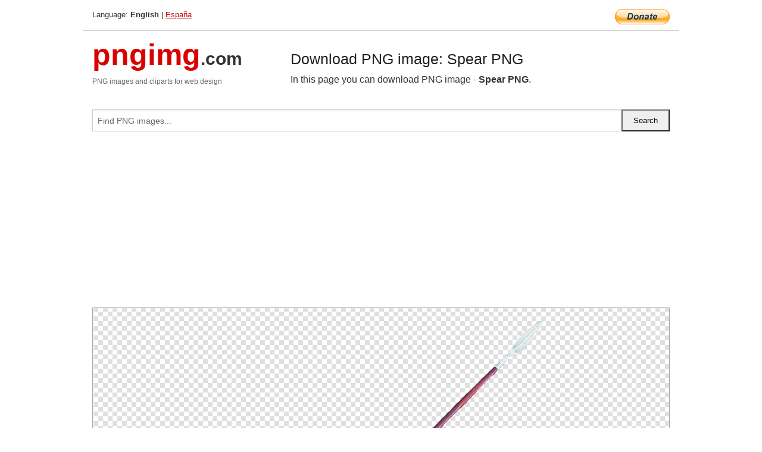

--- FILE ---
content_type: text/html; charset=UTF-8
request_url: https://pngimg.com/image/27256
body_size: 4815
content:
<!DOCTYPE html>
<html lang="en">
<head>
    <link rel="stylesheet" type="text/css" href="https://pngimg.com/distr/css/css.css"/>
    <title>Spear PNG transparent image download, size: 963x970px</title>
    <meta http-equiv="Content-Type" content="text/html; charset=utf-8"/>
    <meta name="viewport" content="width=device-width, initial-scale=1.0"/>
    <meta name="robots" content="index, follow"/>
    <meta name="keywords" content="Spear PNG size: 963x970px, Spear PNG images, PNG image: Spear PNG, free PNG image, Spear"/>
    <meta name="description" content="Spear PNG PNG image with transparent background, size: 963x970px. Spear PNG in high resolution. Download: https://pngimg.com/https://pngimg.com/uploads/spear/spear_PNG4.png"/>
    <meta name="google-site-verification" content="qcYfEN7AYS0t2uzuv1nfdpuWns53GYFbGG0rNLsatHM"/>
    <meta property="og:locale" content="en_US"/>
    <meta property="og:type" content="article"/>
    <meta property="og:title" content="Spear PNG image with transparent background"/>
    <meta property="og:description" content="Spear PNG PNG image. You can download PNG image Spear PNG, free PNG image, Spear PNG PNG"/>
    <meta property="og:url" content="https://pngimg.com/image/27256"/>
    <meta property="og:site_name" content="pngimg.com"/>
    <meta property="og:image" content="https://pngimg.com/uploads/spear/spear_PNG4.png"/>
    <meta name="twitter:card" content="summary"/>
    <meta name="twitter:description" content="Spear PNG PNG image. You can download PNG image Spear PNG, free PNG image, Spear PNG PNG"/>
    <meta name="twitter:title" content="Spear PNG image with transparent background"/>
    <meta name="twitter:image" content="https://pngimg.com/uploads/spear/spear_PNG4.png"/>
    <link rel="canonical"
          href="https://pngimg.com/image/27256"/>
    <link rel="shortcut icon" href="https://pngimg.com/favicon.ico"/>
        <script async src="https://pagead2.googlesyndication.com/pagead/js/adsbygoogle.js?client=ca-pub-0593512396584361"
            crossorigin="anonymous"></script>
        <script async custom-element="amp-auto-ads"
            src="https://cdn.ampproject.org/v0/amp-auto-ads-0.1.js">
    </script>
</head>
<body>
<amp-auto-ads type="adsense"
              data-ad-client="ca-pub-0593512396584361">
</amp-auto-ads>
<div class="row bottom_border">
    <div class="large-10 small-8 columns">
        Language: <b>English</b> | <a href="https://pngimg.es">España</a>
    </div>
    <div class="large-2 small-4 columns" style="text-align: right;">
        <a href="https://www.paypal.com/donate/?hosted_button_id=H269GXHKMEZBG" target="_blank"><img
                    src="/distr/img/btn_donate_lg.gif" style="border:0" alt="Donate"/></a>
    </div>
</div>
<div class="row top-logo">
    <div class="large-4 medium-4 small-12 columns logo_div" style="text-align:left;">
        <a href="/" class="none"><span class="logo"><span class="logo_title">pngimg</span>.com</span></a>
        <h1>PNG images and cliparts for web design</h1>
    </div>
    <div class="large-8 medium-8 small-12 columns" style="text-align:left;padding-top:30px;">
        <h1>Download PNG image: Spear PNG </h1>
     In this page you can download PNG image  - <strong>Spear PNG</strong>.<br/><br/>    </div>
</div>
<div class="row">
    <div class="large-12 columns search_form_div" itemscope="" itemtype="http://schema.org/WebSite">
        <link itemprop="url" href="https://pngimg.com"/>
        <form itemprop="potentialAction" itemscope="" itemtype="http://schema.org/SearchAction" method="get"
              action="https://pngimg.com/search_image/">
            <meta itemprop="target" content="https://pngimg.com/search_image/?search_image={search_image}"/>
            <div class="row collapse search_form">
                <div class="large-11 small-9 columns">
                    <input type="text" itemprop="query-input" name="search_image" value=""
                           placeholder="Find PNG images..."/>
                </div>
                <div class="large-1 small-3 columns">
                    <input type="submit" name="search_button" value="Search"/>
                </div>
            </div>
        </form>
    </div>
</div>
<div class="row">
    <div class="large-12 columns">
        <ins class="adsbygoogle"
     style="display:block"
     data-ad-client="ca-pub-0593512396584361"
     data-ad-slot="7194450127"
     data-ad-format="auto"
     data-full-width-responsive="true"></ins>
<script>
     (adsbygoogle = window.adsbygoogle || []).push({});
</script><div class="png_big" itemscope itemtype="http://schema.org/ImageObject">
                                    <img itemprop="contentUrl" data-original="https://pngimg.com/uploads/spear/spear_PNG4.png" src="https://pngimg.com/uploads/spear/spear_PNG4.png" alt="Spear PNG" title="Spear PNG" style="border:0;width:auto;width: 546px;max-height:550px;">                                          
                                    <meta itemprop="representativeOfPage" content="true">
                                    <meta itemprop="fileFormat" content="image/png">                                   
                                    <meta itemprop="contentSize" content="90 kilo"/>                                   
                                    <meta itemprop="thumbnail" content="https://pngimg.com/uploads/spear/small/spear_PNG4.png" />
                                    <meta itemprop="width" content="963" />
                                    <meta itemprop="height" content="970" />
                                    <meta itemprop="usageInfo" content="https://pngimg.com/license" />
                                    <meta itemprop="name" content="Spear PNG" />
                                    <meta itemprop="image" content="https://pngimg.com/uploads/spear/spear_PNG4.png" />                                    
                                </div>   
                      
<div>
    <a href="/d/spear_PNG4.png" class="download_png" target="_blank" style="width:200px;">Download PNG image</a> <br/>
    Share image: <br/>
    <div class="share-buttons">
    <button
        class="facebook"
        onClick='window.open("https://www.facebook.com/sharer.php?u=https://pngimg.com/image/27256","sharer","status=0,toolbar=0,width=650,height=500");'
        title="Share in Facebook">
    </button>    
    <button
        class="telegram"
        onClick='window.open("https://telegram.me/share/url?url=https://pngimg.com/image/27256","sharer","status=0,toolbar=0,width=650,height=500");'
        title="Share in Telegram">
    </button>
    <button
        class="pinterest"
        onClick='window.open("https://ru.pinterest.com/pin/create/button/?url=https://pngimg.com/image/27256&media=http:https://pngimg.com/uploads/spear/small/spear_PNG4.png&description=Spear+PNG","sharer","status=0,toolbar=0,width=650,height=500");'       
        title="Pin">
    </button>
    <button
        class="twitter"
        onClick='window.open("https://twitter.com/intent/tweet?text=Spear PNG&url= https://pngimg.com/image/27256","sharer","status=0,toolbar=0,width=650,height=500");'
        title="Tweet">
    </button>
</div>

    <br/>
          <b>License:</b> <a class="black" href="https://pngimg.com/license" target="_blank">Attribution-NonCommercial 4.0 International (CC BY-NC 4.0)</a>
          <div style="font-size:12px;margin-top:8px;">
                                        
                                            Keywords: <span><a class="black" href="https://pngimg.com/uploads/spear/spear_PNG4.png">Spear PNG size: 963x970px, Spear PNG images, PNG image: Spear PNG, free PNG image, Spear</a></span><br/>
                                            Image category: <b>Spear</b><br/>
                							Format: <strong>PNG image with alpha (transparent)</strong><br/>
                							Resolution:  963x970<br/>
                							Size:  90 kb<br/>
                                        </div>     
</div><ins class="adsbygoogle"
     style="display:block"
     data-ad-client="ca-pub-0593512396584361"
     data-ad-slot="7194450127"
     data-ad-format="auto"
     data-full-width-responsive="true"></ins>
<script>
     (adsbygoogle = window.adsbygoogle || []).push({});
</script><br/><h1>Spear PNG image with transparent background | spear_PNG4.png</h1>   
                                        <div><span itemscope itemtype="http://schema.org/BreadcrumbList">
       <span itemprop="itemListElement" itemscope itemtype="http://schema.org/ListItem">
          <a href="/" itemprop="item"><span itemprop="name">Home</span></a>
          <meta itemprop="position" content="1" />
        </span>
         &raquo; 
         <span itemprop="itemListElement" itemscope itemtype="http://schema.org/ListItem">
           <a href="/images/weapons/" itemprop="item"><span itemprop="name">WEAPONS</span></a>
           <meta itemprop="position" content="2" />
         </span>
          &raquo; 
         <span itemprop="itemListElement" itemscope itemtype="http://schema.org/ListItem"> 
           <a href="/images/weapons/spear/" itemprop="item"><span itemprop="name">Spear</span></a>
           <meta itemprop="position" content="3" />
          </span>
           &raquo;  
           <span itemprop="itemListElement" itemscope itemtype="http://schema.org/ListItem">
             <a href="/image/27256" itemprop="item"><span itemprop="name">Spear PNG</span></a>
             <meta itemprop="position" content="4" />
           </span>
         </span>
           <br/><br/></div>
                                       <p>This image has format <b>transparent PNG</b> with resolution <b>963x970</b>.<br/> You can <b>download</b> this image in best resolution from this page and use it for design and web design.</p> 
                                       <p><b>Spear PNG</b> with transparent background you can download for free, just click on download button. </p>                                                                          
                                        <br/> <br/>                <!-- PNGIMG2020 vertical -->
        <ins class="adsbygoogle"
             style="display:block"
             data-ad-client="ca-pub-0593512396584361"
             data-ad-slot="2654000182"
             data-ad-format="auto"></ins>
        <script>
            (adsbygoogle = window.adsbygoogle || []).push({});
        </script>
                <div class="row">
            <div class="large-12 columns main_content">
                <h1>More images of Spear</h1><ul class="small-block-grid-2 medium-block-grid-3 large-block-grid-4" itemscope itemtype="http://schema.org/ImageGallery"><li>
        <div class="png_png png_imgs" style="padding:15px;background:#fff !important;overflow:hidden;">
            <a href="https://shutterstock.7eer.net/c/3442943/560528/1305?u=https%3A%2F%2Fwww.shutterstock.com%2Fimage-photo%2Fspear-god-odin---gungnir-two-721318657" target="_blank"><img style="min-width:200px;max-width:242px;border:0;" src="https://image.shutterstock.com/image-vector/spear-god-odin-gungnir-two-260nw-721318657.jpg" alt="The Spear Of The God Odin - Gungnir. Two ravens and Scandinavian pattern, isolated on white, vector illustration"  title="The Spear Of The God Odin - Gungnir. Two ravens and Scandinavian pattern, isolated on white, vector illustration"/></a>
         </div>   
         <div class="description_div">
            <div class="img_desc"><a href="https://shutterstock.7eer.net/c/3442943/560528/1305?u=https%3A%2F%2Fwww.shutterstock.com%2Fimage-photo%2Fspear-god-odin---gungnir-two-721318657"><b>The Spear Of The God Odin - ...</b></a></div>
                                      <div class="row">
                                          <div class="large-6 columns res_size">
                                            Shutterstock.com
                                          </div>
                                          <div class="large-6 columns">
                                             <a href="https://shutterstock.7eer.net/c/3442943/560528/1305?u=https%3A%2F%2Fwww.shutterstock.com%2Fimage-photo%2Fspear-god-odin---gungnir-two-721318657" class="download_png">Download</a>
                                          </div>
                                       </div>
               </div>  					
            </li><li>
        <div class="png_png png_imgs" style="padding:15px;background:#fff !important;overflow:hidden;">
            <a href="https://shutterstock.7eer.net/c/3442943/560528/1305?u=https%3A%2F%2Fwww.shutterstock.com%2Fimage-photo%2Fspear-arrow-logo-wings-flat-design-2178864853" target="_blank"><img style="min-width:200px;max-width:242px;border:0;" src="https://image.shutterstock.com/image-vector/spear-arrow-logo-wings-flat-260nw-2178864853.jpg" alt="spear or arrow logo with wings in flat design style black color"  title="spear or arrow logo with wings in flat design style black color"/></a>
         </div>   
         <div class="description_div">
            <div class="img_desc"><a href="https://shutterstock.7eer.net/c/3442943/560528/1305?u=https%3A%2F%2Fwww.shutterstock.com%2Fimage-photo%2Fspear-arrow-logo-wings-flat-design-2178864853"><b>spear or arrow logo with win...</b></a></div>
                                      <div class="row">
                                          <div class="large-6 columns res_size">
                                            Shutterstock.com
                                          </div>
                                          <div class="large-6 columns">
                                             <a href="https://shutterstock.7eer.net/c/3442943/560528/1305?u=https%3A%2F%2Fwww.shutterstock.com%2Fimage-photo%2Fspear-arrow-logo-wings-flat-design-2178864853" class="download_png">Download</a>
                                          </div>
                                       </div>
               </div>  					
            </li><li>
        <div class="png_png png_imgs" style="padding:15px;background:#fff !important;overflow:hidden;">
            <a href="https://shutterstock.7eer.net/c/3442943/560528/1305?u=https%3A%2F%2Fwww.shutterstock.com%2Fimage-photo%2Farrowhead-spartan-indian-spear-clipart---2208163671" target="_blank"><img style="min-width:200px;max-width:242px;border:0;" src="https://image.shutterstock.com/image-vector/arrowhead-spartan-indian-spear-clipart-260nw-2208163671.jpg" alt="Arrowhead Spartan Indian Spear Clipart - Vector Illustration"  title="Arrowhead Spartan Indian Spear Clipart - Vector Illustration"/></a>
         </div>   
         <div class="description_div">
            <div class="img_desc"><a href="https://shutterstock.7eer.net/c/3442943/560528/1305?u=https%3A%2F%2Fwww.shutterstock.com%2Fimage-photo%2Farrowhead-spartan-indian-spear-clipart---2208163671"><b>Arrowhead Spartan Indian Spe...</b></a></div>
                                      <div class="row">
                                          <div class="large-6 columns res_size">
                                            Shutterstock.com
                                          </div>
                                          <div class="large-6 columns">
                                             <a href="https://shutterstock.7eer.net/c/3442943/560528/1305?u=https%3A%2F%2Fwww.shutterstock.com%2Fimage-photo%2Farrowhead-spartan-indian-spear-clipart---2208163671" class="download_png">Download</a>
                                          </div>
                                       </div>
               </div>  					
            </li><li>
        <div class="png_png png_imgs" style="padding:15px;background:#fff !important;overflow:hidden;">
            <a href="https://shutterstock.7eer.net/c/3442943/560528/1305?u=https%3A%2F%2Fwww.shutterstock.com%2Fimage-photo%2Fspear-vector-illustration-icon-symbol-2519187585" target="_blank"><img style="min-width:200px;max-width:242px;border:0;" src="https://image.shutterstock.com/image-vector/spear-vector-illustration-icon-symbol-260nw-2519187585.jpg" alt="Spear vector illustration icon symbol"  title="Spear vector illustration icon symbol"/></a>
         </div>   
         <div class="description_div">
            <div class="img_desc"><a href="https://shutterstock.7eer.net/c/3442943/560528/1305?u=https%3A%2F%2Fwww.shutterstock.com%2Fimage-photo%2Fspear-vector-illustration-icon-symbol-2519187585"><b>Spear vector illustration ic...</b></a></div>
                                      <div class="row">
                                          <div class="large-6 columns res_size">
                                            Shutterstock.com
                                          </div>
                                          <div class="large-6 columns">
                                             <a href="https://shutterstock.7eer.net/c/3442943/560528/1305?u=https%3A%2F%2Fwww.shutterstock.com%2Fimage-photo%2Fspear-vector-illustration-icon-symbol-2519187585" class="download_png">Download</a>
                                          </div>
                                       </div>
               </div>  					
            </li><li itemprop="associatedMedia" itemscope itemtype="http://schema.org/ImageObject">
                            <meta itemprop="fileFormat" content="image/png">
                            <link itemprop="contentUrl" href="https://pngimg.com/uploads/spear/spear_PNG20.png">
                            <meta itemprop="keywords" content="Spear PNG">
            						<div class="png_png png_imgs">
                                      <a itemprop="url" href="https://pngimg.com/image/27272" title="Spear PNG" target="_blank"><img itemprop="thumbnail" src="https://pngimg.com/uploads/spear/small/spear_PNG20.png" data-original="https://pngimg.com/uploads/spear/small/spear_PNG20.png" alt="Spear PNG" style="padding-top:10px;border:0;" title="Spear PNG" /></a>
                                    </div>   
                                    <div class="description_div">
                                      <div class="img_desc" itemprop="description"><a href="https://pngimg.com/image/27272"><b>Spear PNG</b></a></div>
                                      
                                      <div class="row">
                                          <div class="large-6 columns res_size">
                                             Res.: 879x903 <br/> Size: 152 kb
                                          </div>
                                          <div class="large-6 columns">
                                             <a href="https://pngimg.com/image/27272" class="download_png">Download</a>
                                          </div>
                                      </div>                                     
                                    </div>  						
            				</li><li itemprop="associatedMedia" itemscope itemtype="http://schema.org/ImageObject">
                            <meta itemprop="fileFormat" content="image/png">
                            <link itemprop="contentUrl" href="https://pngimg.com/uploads/spear/spear_PNG53.png">
                            <meta itemprop="keywords" content="Spear PNG">
            						<div class="png_png png_imgs">
                                      <a itemprop="url" href="https://pngimg.com/image/27305" title="Spear PNG" target="_blank"><img itemprop="thumbnail" src="https://pngimg.com/uploads/spear/small/spear_PNG53.png" data-original="https://pngimg.com/uploads/spear/small/spear_PNG53.png" alt="Spear PNG" style="padding-top:10px;border:0;" title="Spear PNG" /></a>
                                    </div>   
                                    <div class="description_div">
                                      <div class="img_desc" itemprop="description"><a href="https://pngimg.com/image/27305"><b>Spear PNG</b></a></div>
                                      
                                      <div class="row">
                                          <div class="large-6 columns res_size">
                                             Res.: 300x267 <br/> Size: 32 kb
                                          </div>
                                          <div class="large-6 columns">
                                             <a href="https://pngimg.com/image/27305" class="download_png">Download</a>
                                          </div>
                                      </div>                                     
                                    </div>  						
            				</li><li itemprop="associatedMedia" itemscope itemtype="http://schema.org/ImageObject">
                            <meta itemprop="fileFormat" content="image/png">
                            <link itemprop="contentUrl" href="https://pngimg.com/uploads/spear/spear_PNG43.png">
                            <meta itemprop="keywords" content="Spear PNG">
            						<div class="png_png png_imgs">
                                      <a itemprop="url" href="https://pngimg.com/image/27295" title="Spear PNG" target="_blank"><img itemprop="thumbnail" src="https://pngimg.com/uploads/spear/small/spear_PNG43.png" data-original="https://pngimg.com/uploads/spear/small/spear_PNG43.png" alt="Spear PNG" style="padding-top:10px;border:0;" title="Spear PNG" /></a>
                                    </div>   
                                    <div class="description_div">
                                      <div class="img_desc" itemprop="description"><a href="https://pngimg.com/image/27295"><b>Spear PNG</b></a></div>
                                      
                                      <div class="row">
                                          <div class="large-6 columns res_size">
                                             Res.: 1600x582 <br/> Size: 139 kb
                                          </div>
                                          <div class="large-6 columns">
                                             <a href="https://pngimg.com/image/27295" class="download_png">Download</a>
                                          </div>
                                      </div>                                     
                                    </div>  						
            				</li><li itemprop="associatedMedia" itemscope itemtype="http://schema.org/ImageObject">
                            <meta itemprop="fileFormat" content="image/png">
                            <link itemprop="contentUrl" href="https://pngimg.com/uploads/spear/spear_PNG23.png">
                            <meta itemprop="keywords" content="Spear PNG">
            						<div class="png_png png_imgs">
                                      <a itemprop="url" href="https://pngimg.com/image/27275" title="Spear PNG" target="_blank"><img itemprop="thumbnail" src="https://pngimg.com/uploads/spear/small/spear_PNG23.png" data-original="https://pngimg.com/uploads/spear/small/spear_PNG23.png" alt="Spear PNG" style="padding-top:10px;border:0;" title="Spear PNG" /></a>
                                    </div>   
                                    <div class="description_div">
                                      <div class="img_desc" itemprop="description"><a href="https://pngimg.com/image/27275"><b>Spear PNG</b></a></div>
                                      
                                      <div class="row">
                                          <div class="large-6 columns res_size">
                                             Res.: 905x910 <br/> Size: 87 kb
                                          </div>
                                          <div class="large-6 columns">
                                             <a href="https://pngimg.com/image/27275" class="download_png">Download</a>
                                          </div>
                                      </div>                                     
                                    </div>  						
            				</li><li itemprop="associatedMedia" itemscope itemtype="http://schema.org/ImageObject">
                            <meta itemprop="fileFormat" content="image/png">
                            <link itemprop="contentUrl" href="https://pngimg.com/uploads/spear/spear_PNG13.png">
                            <meta itemprop="keywords" content="Spear PNG">
            						<div class="png_png png_imgs">
                                      <a itemprop="url" href="https://pngimg.com/image/27265" title="Spear PNG" target="_blank"><img itemprop="thumbnail" src="https://pngimg.com/uploads/spear/small/spear_PNG13.png" data-original="https://pngimg.com/uploads/spear/small/spear_PNG13.png" alt="Spear PNG" style="padding-top:10px;border:0;" title="Spear PNG" /></a>
                                    </div>   
                                    <div class="description_div">
                                      <div class="img_desc" itemprop="description"><a href="https://pngimg.com/image/27265"><b>Spear PNG</b></a></div>
                                      
                                      <div class="row">
                                          <div class="large-6 columns res_size">
                                             Res.: 2022x2022 <br/> Size: 1019 kb
                                          </div>
                                          <div class="large-6 columns">
                                             <a href="https://pngimg.com/image/27265" class="download_png">Download</a>
                                          </div>
                                      </div>                                     
                                    </div>  						
            				</li><li itemprop="associatedMedia" itemscope itemtype="http://schema.org/ImageObject">
                            <meta itemprop="fileFormat" content="image/png">
                            <link itemprop="contentUrl" href="https://pngimg.com/uploads/spear/spear_PNG33.png">
                            <meta itemprop="keywords" content="Spear PNG">
            						<div class="png_png png_imgs">
                                      <a itemprop="url" href="https://pngimg.com/image/27285" title="Spear PNG" target="_blank"><img itemprop="thumbnail" src="https://pngimg.com/uploads/spear/small/spear_PNG33.png" data-original="https://pngimg.com/uploads/spear/small/spear_PNG33.png" alt="Spear PNG" style="padding-top:10px;border:0;" title="Spear PNG" /></a>
                                    </div>   
                                    <div class="description_div">
                                      <div class="img_desc" itemprop="description"><a href="https://pngimg.com/image/27285"><b>Spear PNG</b></a></div>
                                      
                                      <div class="row">
                                          <div class="large-6 columns res_size">
                                             Res.: 831x753 <br/> Size: 75 kb
                                          </div>
                                          <div class="large-6 columns">
                                             <a href="https://pngimg.com/image/27285" class="download_png">Download</a>
                                          </div>
                                      </div>                                     
                                    </div>  						
            				</li><li itemprop="associatedMedia" itemscope itemtype="http://schema.org/ImageObject">
                            <meta itemprop="fileFormat" content="image/png">
                            <link itemprop="contentUrl" href="https://pngimg.com/uploads/spear/spear_PNG6.png">
                            <meta itemprop="keywords" content="Spear PNG">
            						<div class="png_png png_imgs">
                                      <a itemprop="url" href="https://pngimg.com/image/27258" title="Spear PNG" target="_blank"><img itemprop="thumbnail" src="https://pngimg.com/uploads/spear/small/spear_PNG6.png" data-original="https://pngimg.com/uploads/spear/small/spear_PNG6.png" alt="Spear PNG" style="padding-top:10px;border:0;" title="Spear PNG" /></a>
                                    </div>   
                                    <div class="description_div">
                                      <div class="img_desc" itemprop="description"><a href="https://pngimg.com/image/27258"><b>Spear PNG</b></a></div>
                                      
                                      <div class="row">
                                          <div class="large-6 columns res_size">
                                             Res.: 300x450 <br/> Size: 12 kb
                                          </div>
                                          <div class="large-6 columns">
                                             <a href="https://pngimg.com/image/27258" class="download_png">Download</a>
                                          </div>
                                      </div>                                     
                                    </div>  						
            				</li><li itemprop="associatedMedia" itemscope itemtype="http://schema.org/ImageObject">
                            <meta itemprop="fileFormat" content="image/png">
                            <link itemprop="contentUrl" href="https://pngimg.com/uploads/spear/spear_PNG14.png">
                            <meta itemprop="keywords" content="Spear PNG">
            						<div class="png_png png_imgs">
                                      <a itemprop="url" href="https://pngimg.com/image/27266" title="Spear PNG" target="_blank"><img itemprop="thumbnail" src="https://pngimg.com/uploads/spear/small/spear_PNG14.png" data-original="https://pngimg.com/uploads/spear/small/spear_PNG14.png" alt="Spear PNG" style="padding-top:10px;border:0;" title="Spear PNG" /></a>
                                    </div>   
                                    <div class="description_div">
                                      <div class="img_desc" itemprop="description"><a href="https://pngimg.com/image/27266"><b>Spear PNG</b></a></div>
                                      
                                      <div class="row">
                                          <div class="large-6 columns res_size">
                                             Res.: 2500x1183 <br/> Size: 324 kb
                                          </div>
                                          <div class="large-6 columns">
                                             <a href="https://pngimg.com/image/27266" class="download_png">Download</a>
                                          </div>
                                      </div>                                     
                                    </div>  						
            				</li></ul>            </div>
        </div>
        <div class="large-12 columns main_content">
            <h1>Spear</h1><p>
	  A <strong>spear </strong>is a pole weapon consisting of a shaft, usually of wood, with a pointed head. The head may be simply the sharpened end of the shaft itself, as is the case with fire hardened spears, or it may be made of a more durable material fastened to the shaft, such as flint, obsidian, iron, steel or bronze. The most common design for hunting or combat spears since ancient times has incorporated a metal spearhead shaped like a triangle, lozenge, or leaf. The heads of fishing spears usually feature barbs or serrated edges.
</p>
<p>
	  The word spear comes from the Old English spere, from the Proto-Germanic speri, from a Proto-Indo-European root *sper- "spear, pole". Spears can be divided into two broad categories: those designed for thrusting in melee combat and those designed for throwing (usually referred to as javelins).
</p>
<p>
	  The spear has been used throughout human history both as a hunting and fishing tool and as a weapon. Along with the axe, knife and club, it is one of the earliest and most important tools developed by early humans. As a weapon, it may be wielded with either one hand or two. It was used in virtually every conflict up until the modern era, where even then it continues on in the form of the bayonet, and is probably the most commonly used weapon in history.
</p>
<p>
	  Spear manufacture and use is not confined to human beings. It is also practiced by the western chimpanzee. Chimpanzees near K?dougou, Senegal have been observed to create spears by breaking straight limbs off trees, stripping them of their bark and side branches, and sharpening one end with their teeth. They then used the weapons to hunt galagos sleeping in hollows. Orangutans also have used spears to fish, presumably after observing humans fishing in a similar manner.
</p>
<p>
	  In this clipart you can download free PNG images: <strong>Spear PNG images free download</strong>
</p>        </div>
    </div>
</div>
</div>
<!-- Google tag (gtag.js) -->
<script async src="https://www.googletagmanager.com/gtag/js?id=G-9TJPV0DEQB"></script>
<script>
    window.dataLayer = window.dataLayer || [];
    function gtag(){dataLayer.push(arguments);}
    gtag('js', new Date());

    gtag('config', 'G-9TJPV0DEQB');
</script></body>
</html>



--- FILE ---
content_type: text/html; charset=utf-8
request_url: https://www.google.com/recaptcha/api2/aframe
body_size: 269
content:
<!DOCTYPE HTML><html><head><meta http-equiv="content-type" content="text/html; charset=UTF-8"></head><body><script nonce="GqYHH60h4RwIX0pkkwK1Ew">/** Anti-fraud and anti-abuse applications only. See google.com/recaptcha */ try{var clients={'sodar':'https://pagead2.googlesyndication.com/pagead/sodar?'};window.addEventListener("message",function(a){try{if(a.source===window.parent){var b=JSON.parse(a.data);var c=clients[b['id']];if(c){var d=document.createElement('img');d.src=c+b['params']+'&rc='+(localStorage.getItem("rc::a")?sessionStorage.getItem("rc::b"):"");window.document.body.appendChild(d);sessionStorage.setItem("rc::e",parseInt(sessionStorage.getItem("rc::e")||0)+1);localStorage.setItem("rc::h",'1762170504572');}}}catch(b){}});window.parent.postMessage("_grecaptcha_ready", "*");}catch(b){}</script></body></html>